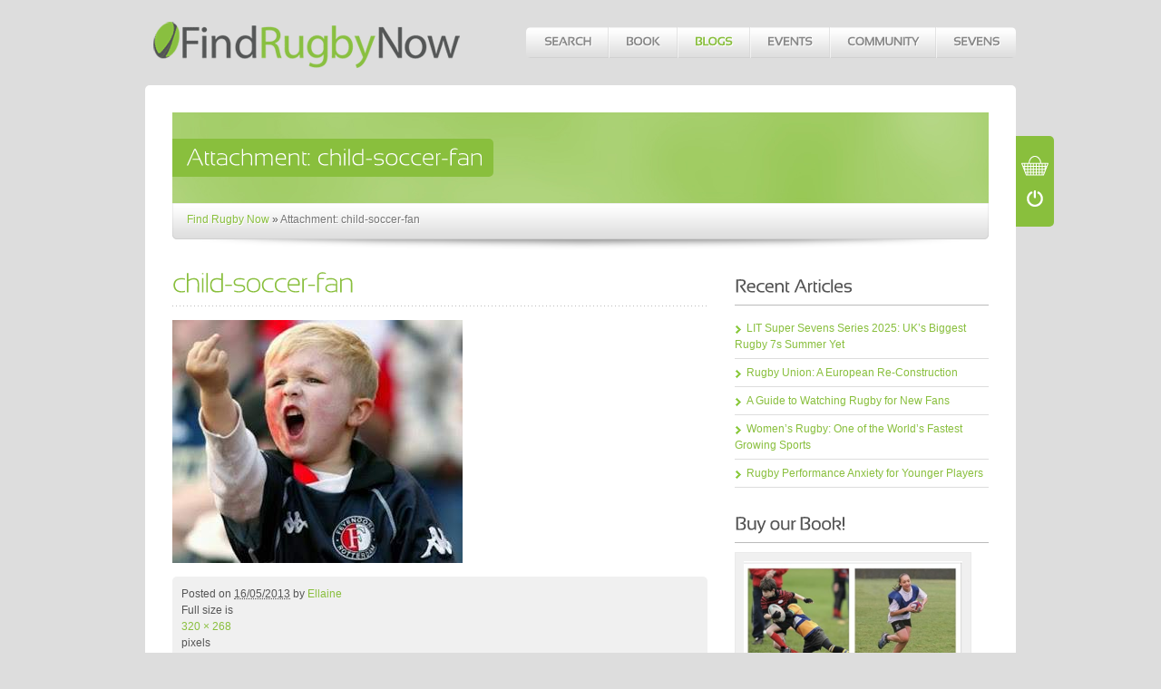

--- FILE ---
content_type: text/html; charset=UTF-8
request_url: https://findrugbynow.com/2013/05/does-rugby-have-a-tribal-problem/child-soccer-fan/
body_size: 26056
content:

<!DOCTYPE html>

<html lang="en-US">
<head><!--WPC_INSERT_CRITICAL--><!--WPC_INSERT_PRELOAD_MAIN--><!--WPC_INSERT_PRELOAD-->
	<meta charset="UTF-8" />
	<title>child-soccer-fan - FindRugbyNow.comFindRugbyNow.com - Find your local rugby community</title>

	<!-- Stylesheets -->
	<link rel="stylesheet" href="https://s3635.pcdn.co/wp-content/themes/breeze/style.css" type="text/css" media="screen, projection" />

	<!-- PrettyPhoto -->
	<link rel="stylesheet" href="https://s3635.pcdn.co/wp-content/themes/breeze/css/prettyPhoto.css" type="text/css" />

	<!-- VideoJS -->
	<link rel="stylesheet" href="https://s3635.pcdn.co/wp-content/themes/breeze/css/video-js.css" media="screen" type="text/css" />

	<link rel="profile" href="http://gmpg.org/xfn/11" />
	<link rel="pingback" href="https://findrugbynow.com/xmlrpc.php" />

    
	<!-- Theme Hook -->
	<script type="text/placeholder" data-script-id="delayed-script-0"></script>
<meta name='robots' content='index, follow, max-image-preview:large, max-snippet:-1, max-video-preview:-1' />
	<style>img:is([sizes="auto" i], [sizes^="auto," i]) { contain-intrinsic-size: 3000px 1500px }</style>
	
	<!-- This site is optimized with the Yoast SEO plugin v25.5 - https://yoast.com/wordpress/plugins/seo/ -->
	<link rel="canonical" href="https://findrugbynow.com/2013/05/does-rugby-have-a-tribal-problem/child-soccer-fan/" />
	<meta property="og:locale" content="en_US" />
	<meta property="og:type" content="article" />
	<meta property="og:title" content="child-soccer-fan - FindRugbyNow.com" />
	<meta property="og:url" content="https://findrugbynow.com/2013/05/does-rugby-have-a-tribal-problem/child-soccer-fan/" />
	<meta property="og:site_name" content="FindRugbyNow.com" />
	<meta property="article:publisher" content="https://www.facebook.com/findrugbynow" />
	<meta property="og:image" content="https://findrugbynow.com/2013/05/does-rugby-have-a-tribal-problem/child-soccer-fan" />
	<meta property="og:image:width" content="320" />
	<meta property="og:image:height" content="268" />
	<meta property="og:image:type" content="image/jpeg" />
	<meta name="twitter:card" content="summary_large_image" />
	<meta name="twitter:site" content="@FindRugbyNow" />
	<script type="application/ld+json" class="yoast-schema-graph">{"@context":"https://schema.org","@graph":[{"@type":"WebPage","@id":"https://findrugbynow.com/2013/05/does-rugby-have-a-tribal-problem/child-soccer-fan/","url":"https://findrugbynow.com/2013/05/does-rugby-have-a-tribal-problem/child-soccer-fan/","name":"child-soccer-fan - FindRugbyNow.com","isPartOf":{"@id":"https://findrugbynow.com/#website"},"primaryImageOfPage":{"@id":"https://findrugbynow.com/2013/05/does-rugby-have-a-tribal-problem/child-soccer-fan/#primaryimage"},"image":{"@id":"https://findrugbynow.com/2013/05/does-rugby-have-a-tribal-problem/child-soccer-fan/#primaryimage"},"thumbnailUrl":"https://s3635.pcdn.co/wp-content/uploads/2013/05/child-soccer-fan.jpg","datePublished":"2013-05-15T23:47:58+00:00","breadcrumb":{"@id":"https://findrugbynow.com/2013/05/does-rugby-have-a-tribal-problem/child-soccer-fan/#breadcrumb"},"inLanguage":"en-US","potentialAction":[{"@type":"ReadAction","target":["https://findrugbynow.com/2013/05/does-rugby-have-a-tribal-problem/child-soccer-fan/"]}]},{"@type":"ImageObject","inLanguage":"en-US","@id":"https://findrugbynow.com/2013/05/does-rugby-have-a-tribal-problem/child-soccer-fan/#primaryimage","url":"https://s3635.pcdn.co/wp-content/uploads/2013/05/child-soccer-fan.jpg","contentUrl":"https://s3635.pcdn.co/wp-content/uploads/2013/05/child-soccer-fan.jpg","width":320,"height":268},{"@type":"BreadcrumbList","@id":"https://findrugbynow.com/2013/05/does-rugby-have-a-tribal-problem/child-soccer-fan/#breadcrumb","itemListElement":[{"@type":"ListItem","position":1,"name":"Home","item":"https://findrugbynow.com/"},{"@type":"ListItem","position":2,"name":"Does Rugby Have a Tribal Problem?","item":"https://findrugbynow.com/2013/05/does-rugby-have-a-tribal-problem/"},{"@type":"ListItem","position":3,"name":"child-soccer-fan"}]},{"@type":"WebSite","@id":"https://findrugbynow.com/#website","url":"https://findrugbynow.com/","name":"FindRugbyNow.com","description":"Find your local rugby community","publisher":{"@id":"https://findrugbynow.com/#organization"},"potentialAction":[{"@type":"SearchAction","target":{"@type":"EntryPoint","urlTemplate":"https://findrugbynow.com/?s={search_term_string}"},"query-input":{"@type":"PropertyValueSpecification","valueRequired":true,"valueName":"search_term_string"}}],"inLanguage":"en-US"},{"@type":"Organization","@id":"https://findrugbynow.com/#organization","name":"Find Rugby Now","url":"https://findrugbynow.com/","logo":{"@type":"ImageObject","inLanguage":"en-US","@id":"https://findrugbynow.com/#/schema/logo/image/","url":"https://s3635.pcdn.co/wp-content/uploads/2015/09/FRN-Logo-PNG.png","contentUrl":"https://s3635.pcdn.co/wp-content/uploads/2015/09/FRN-Logo-PNG.png","width":227,"height":130,"caption":"Find Rugby Now"},"image":{"@id":"https://findrugbynow.com/#/schema/logo/image/"},"sameAs":["https://www.facebook.com/findrugbynow","https://x.com/FindRugbyNow","https://uk.linkedin.com/pub/find-rugby-now/46/190/b20","https://www.youtube.com/channel/UCBcTEJS7_GPoL27Srp3ftBw"]}]}</script>
	<!-- / Yoast SEO plugin. -->


<link rel='dns-prefetch' href='//ajax.googleapis.com' />
<link rel='dns-prefetch' href='//stats.wp.com' />
<link rel='dns-prefetch' href='//v0.wordpress.com' />
<link rel="alternate" type="application/rss+xml" title="FindRugbyNow.com &raquo; Feed" href="https://findrugbynow.com/feed/" />
<link rel="alternate" type="application/rss+xml" title="FindRugbyNow.com &raquo; Comments Feed" href="https://findrugbynow.com/comments/feed/" />
		<!-- This site uses the Google Analytics by MonsterInsights plugin v9.6.1 - Using Analytics tracking - https://www.monsterinsights.com/ -->
							<script type="text/placeholder" data-script-id="delayed-script-1"></script>
			<script type="text/placeholder" data-script-id="delayed-script-2"></script>
				<!-- / Google Analytics by MonsterInsights -->
		<script type="text/placeholder" data-script-id="delayed-script-3"></script>
<link rel='stylesheet' id='xyz_cfm_short_code_style-css' href='https://s3635.pcdn.co/wp-content/plugins/contact-form-manager/css/xyz_cfm_shortcode_style.css?ver=6.8.3' type='text/css' media='all' />
<link rel='stylesheet' id='xyz_jquery_ui_style-css' href='https://s3635.pcdn.co/wp-content/plugins/contact-form-manager/css/jquery-ui.css?ver=6.8.3' type='text/css' media='all' />
<style id='wp-emoji-styles-inline-css' type='text/css'>

	img.wp-smiley, img.emoji {
		display: inline !important;
		border: none !important;
		box-shadow: none !important;
		height: 1em !important;
		width: 1em !important;
		margin: 0 0.07em !important;
		vertical-align: -0.1em !important;
		background: none !important;
		padding: 0 !important;
	}
</style>
<style id='depicter-slider-style-inline-css' type='text/css'>
/*!***************************************************************************************************************************************************************************************************************************************!*\
  !*** css ./node_modules/css-loader/dist/cjs.js??ruleSet[1].rules[3].use[1]!./node_modules/postcss-loader/dist/cjs.js??ruleSet[1].rules[3].use[2]!./node_modules/sass-loader/dist/cjs.js??ruleSet[1].rules[3].use[3]!./src/style.scss ***!
  \***************************************************************************************************************************************************************************************************************************************/
/**
 * The following styles get applied both on the front of your site
 * and in the editor.
 *
 * Replace them with your own styles or remove the file completely.
 */
.wp-block-create-block-depicter {
  background-color: #21759b;
  color: #fff;
  padding: 2px;
}

/*# sourceMappingURL=style-index.css.map*/
</style>
<link rel='stylesheet' id='mediaelement-css' href='https://s3635.pcdn.co/wp-includes/js/mediaelement/mediaelementplayer-legacy.min.css?ver=4.2.17' type='text/css' media='all' />
<link rel='stylesheet' id='wp-mediaelement-css' href='https://s3635.pcdn.co/wp-includes/js/mediaelement/wp-mediaelement.min.css?ver=6.8.3' type='text/css' media='all' />
<style id='jetpack-sharing-buttons-style-inline-css' type='text/css'>
.jetpack-sharing-buttons__services-list{display:flex;flex-direction:row;flex-wrap:wrap;gap:0;list-style-type:none;margin:5px;padding:0}.jetpack-sharing-buttons__services-list.has-small-icon-size{font-size:12px}.jetpack-sharing-buttons__services-list.has-normal-icon-size{font-size:16px}.jetpack-sharing-buttons__services-list.has-large-icon-size{font-size:24px}.jetpack-sharing-buttons__services-list.has-huge-icon-size{font-size:36px}@media print{.jetpack-sharing-buttons__services-list{display:none!important}}.editor-styles-wrapper .wp-block-jetpack-sharing-buttons{gap:0;padding-inline-start:0}ul.jetpack-sharing-buttons__services-list.has-background{padding:1.25em 2.375em}
</style>
<link rel='stylesheet' id='BNSFC-Style-css' href='https://s3635.pcdn.co/wp-content/plugins/bns-featured-category/bnsfc-style.css?ver=2.8.2' type='text/css' media='screen' />
<link rel='stylesheet' id='contact-form-7-css' href='https://s3635.pcdn.co/wp-content/plugins/contact-form-7/includes/css/styles.css?ver=6.1' type='text/css' media='all' />
<link rel='stylesheet' id='widgets-on-pages-css' href='https://s3635.pcdn.co/wp-content/plugins/widgets-on-pages/public/css/widgets-on-pages-public.css?ver=1.4.0' type='text/css' media='all' />
<script type="text/javascript">var n489D_vars={"triggerDomEvent":"true", "delayOn":"false", "triggerElementor":"true", "linkPreload":"false", "excludeLink":["add-to-cart"]};</script><script type="text/placeholder" data-script-id="delayed-script-4"></script><!--n2css--><!--n2js--><script type="text/placeholder" data-script-id="delayed-script-5"></script>
<script type="text/placeholder" data-script-id="delayed-script-6"></script>
<script type="text/placeholder" data-script-id="delayed-script-7"></script>
<script type="text/placeholder" data-script-id="delayed-script-8"></script>
<script type="text/placeholder" data-script-id="delayed-script-9"></script>
<script type="text/placeholder" data-script-id="delayed-script-10"></script>
<script type="text/placeholder" data-script-id="delayed-script-11"></script>
<script type="text/placeholder" data-script-id="delayed-script-12"></script>
<script type="text/placeholder" data-script-id="delayed-script-13"></script>
<script type="text/placeholder" data-script-id="delayed-script-14"></script>
<script type="text/placeholder" data-script-id="delayed-script-15"></script>
<link rel="https://api.w.org/" href="https://findrugbynow.com/wp-json/" /><link rel="alternate" title="JSON" type="application/json" href="https://findrugbynow.com/wp-json/wp/v2/media/15567" /><link rel='shortlink' href='https://wp.me/a2fBQ6-435' />
<link rel="alternate" title="oEmbed (JSON)" type="application/json+oembed" href="https://findrugbynow.com/wp-json/oembed/1.0/embed?url=https%3A%2F%2Ffindrugbynow.com%2F2013%2F05%2Fdoes-rugby-have-a-tribal-problem%2Fchild-soccer-fan%2F" />
<link rel="alternate" title="oEmbed (XML)" type="text/xml+oembed" href="https://findrugbynow.com/wp-json/oembed/1.0/embed?url=https%3A%2F%2Ffindrugbynow.com%2F2013%2F05%2Fdoes-rugby-have-a-tribal-problem%2Fchild-soccer-fan%2F&#038;format=xml" />
<!-- SLP Custom CSS -->
<style type="text/css">
div#map.slp_map {
width:100%;
height:350px;
}
div#slp_tagline {
width:100%;
}
</style>

<link rel='stylesheet' type='text/css' href='https://s3635.pcdn.co/wp-content/plugins/wp-ultra-simple-paypal-shopping-cart/wp_ultra_simple_shopping_cart_style.css' />

	<script type="text/placeholder" data-script-id="delayed-script-16"></script>	<style>img#wpstats{display:none}</style>
		<!-- This code is added by Analytify (7.0.1) https://analytify.io/ !-->
			<script type="text/placeholder" data-script-id="delayed-script-17"></script>
			<script type="text/placeholder" data-script-id="delayed-script-18"></script>

			<!-- This code is added by Analytify (7.0.1) !--><script type="text/placeholder" data-script-id="delayed-script-19"></script>

	<!-- Shopping -->
	<link rel="stylesheet" href="https://s3635.pcdn.co/wp-content/themes/breeze/css/shopping.css" type="text/css" />
	<script type="text/placeholder" data-script-id="delayed-script-20"></script>

    
   	<!-- Skin -->
	<link rel="stylesheet" type="text/css" media="screen, projection" href="https://s3635.pcdn.co/wp-content/themes/breeze/css/skins/light/green.css" />

	<style>
		
				body { background-color: #ddd!important; }
		
		
		
				#container { width: 960px!important; }
			</style>

    <script type="text/placeholder" data-script-id="delayed-script-21"></script>

		    <style>
			#sub-header-search { display: none; }
		</style>
	
    	    <style>
			 .bgmp_placemark
{
    font-size: 12px  !important;
}
		</style>
	
    <!-- PHP value needed for JavaScript -->
    <meta name="search" content="search..." />
	<meta name="unisphere_js" content="https://s3635.pcdn.co/wp-content/themes/breeze/js" />
	<meta name="breeze_version" content="2.5" />

	<!-- start Mixpanel --><script type="text/placeholder" data-script-id="delayed-script-22"></script><!-- end Mixpanel -->


<!--END head-->
</head>

<!--BEGIN body-->
<body class="singular single attachment y2026 m01 d21 h23 s-y2013 s-m05 s-d16 s-h00 s-author-ellaine mac chrome ch131 Sansation layout-narrow">

	<a name="store" style="float:left"></a>

	<!--BEGIN #header-->
	<div id="header">

		<!--BEGIN #logo-->
		<div id="logo">
			<a href="https://findrugbynow.com" title="FindRugbyNow.com">
									<img src="/wp-content/uploads/2012/09/banner-lower3.png" alt="FindRugbyNow.com" />
							</a>
		<!--END #logo-->
		</div>

		<div class="menu rounded-all"><ul id="menu-welcome-menu" class="nav"><li id="menu-item-6141" class="menu-item menu-item-type-custom menu-item-object-custom menu-item-has-children menu-item-6141"><a href="#">Search</a>
<ul class="sub-menu">
	<li id="menu-item-15105" class="menu-item menu-item-type-custom menu-item-object-custom menu-item-15105"><a href="http://findrugbynow.com/london/searches">All Searches</a></li>
	<li id="menu-item-6142" class="menu-item menu-item-type-post_type menu-item-object-page menu-item-has-children menu-item-6142"><a href="https://findrugbynow.com/london/london-rugby-clubs/">Find Local Clubs</a>
	<ul class="sub-menu">
		<li id="menu-item-6144" class="menu-item menu-item-type-post_type menu-item-object-page menu-item-6144"><a href="https://findrugbynow.com/london/london-rugby-clubs/london-mens-clubs/">Mens Clubs</a></li>
		<li id="menu-item-6146" class="menu-item menu-item-type-custom menu-item-object-custom menu-item-6146"><a href="/london/london-rugby-clubs/london-womens-clubs/">Womens Clubs</a></li>
		<li id="menu-item-10725" class="menu-item menu-item-type-custom menu-item-object-custom menu-item-10725"><a href="http://findrugbynow.com/london/london-rugby-clubs/london-youth-clubs/">Youth Clubs</a></li>
	</ul>
</li>
	<li id="menu-item-5337" class="menu-item menu-item-type-post_type menu-item-object-page menu-item-5337"><a href="https://findrugbynow.com/london/london-london-pubs/">Find Local Pubs</a></li>
	<li id="menu-item-5301" class="menu-item menu-item-type-post_type menu-item-object-page menu-item-5301"><a href="https://findrugbynow.com/london/london-rugby-shops/">Find Local Shops</a></li>
</ul>
</li>
<li id="menu-item-5324" class="menu-item menu-item-type-custom menu-item-object-custom menu-item-has-children menu-item-5324"><a href="http://www.amazon.co.uk/gp/product/1472918681/ref=as_li_tl?ie=UTF8&#038;camp=1634&#038;creative=6738&#038;creativeASIN=1472918681&#038;linkCode=as2&#038;tag=firuno-21">Book</a>
<ul class="sub-menu">
	<li id="menu-item-16979" class="menu-item menu-item-type-custom menu-item-object-custom menu-item-16979"><a href="http://www.amazon.co.uk/gp/product/1472918681/ref=as_li_tl?ie=UTF8&#038;camp=1634&#038;creative=6738&#038;creativeASIN=1472918681&#038;linkCode=as2&#038;tag=firuno-21">Purchase Mini &#038; Youth Rugby Book</a></li>
	<li id="menu-item-16978" class="menu-item menu-item-type-custom menu-item-object-custom menu-item-16978"><a href="http://www.miniandyouthrugby.com">Mini &#038; Youth Rugby Site</a></li>
</ul>
</li>
<li id="menu-item-15089" class="menu-item menu-item-type-post_type menu-item-object-page current_page_parent menu-item-has-children menu-item-15089"><a href="https://findrugbynow.com/home/blogs/">Blogs</a>
<ul class="sub-menu">
	<li id="menu-item-15090" class="menu-item menu-item-type-post_type menu-item-object-page current_page_parent menu-item-15090"><a href="https://findrugbynow.com/home/blogs/">All Blogs</a></li>
	<li id="menu-item-5557" class="menu-item menu-item-type-custom menu-item-object-custom menu-item-5557"><a href="http://findrugbynow.com/category/ask-a-pro/">Ask A Professional</a></li>
	<li id="menu-item-8826" class="menu-item menu-item-type-custom menu-item-object-custom menu-item-8826"><a href="http://findrugbynow.com/category/club-of-the-month/">Club of the Month</a></li>
	<li id="menu-item-15096" class="menu-item menu-item-type-custom menu-item-object-custom menu-item-15096"><a href="http://findrugbynow.com/category/england-rugby/">England Rugby</a></li>
	<li id="menu-item-5466" class="menu-item menu-item-type-custom menu-item-object-custom menu-item-5466"><a href="http://findrugbynow.com/category/frn-blog/">FRN Blog</a></li>
	<li id="menu-item-16429" class="menu-item menu-item-type-taxonomy menu-item-object-category menu-item-16429"><a href="https://findrugbynow.com/category/competitions/">FRN Competitions</a></li>
	<li id="menu-item-15097" class="menu-item menu-item-type-custom menu-item-object-custom menu-item-15097"><a href="http://findrugbynow.com/category/minis-rugby/">Minis Rugby</a></li>
	<li id="menu-item-5638" class="menu-item menu-item-type-custom menu-item-object-custom menu-item-5638"><a href="http://findrugbynow.com/category/fitnessblog/">Rugby Fitness</a></li>
	<li id="menu-item-16431" class="menu-item menu-item-type-taxonomy menu-item-object-category menu-item-16431"><a href="https://findrugbynow.com/category/rugby-mental-strength/">Rugby Mental Strength</a></li>
	<li id="menu-item-15098" class="menu-item menu-item-type-custom menu-item-object-custom menu-item-15098"><a href="http://findrugbynow.com/category/rugby-nutrition/">Rugby Nutrition</a></li>
	<li id="menu-item-6747" class="menu-item menu-item-type-custom menu-item-object-custom menu-item-6747"><a href="http://findrugbynow.com/category/coaches-corner/">Rugby Coaching</a></li>
	<li id="menu-item-16430" class="menu-item menu-item-type-taxonomy menu-item-object-category menu-item-16430"><a href="https://findrugbynow.com/category/rugby-gear/">Rugby Gear</a></li>
	<li id="menu-item-16432" class="menu-item menu-item-type-taxonomy menu-item-object-category menu-item-16432"><a href="https://findrugbynow.com/category/rugby-referees/">Rugby Referees</a></li>
	<li id="menu-item-15095" class="menu-item menu-item-type-custom menu-item-object-custom menu-item-15095"><a href="http://findrugbynow.com/category/rugby-rules/">Rugby Rules</a></li>
	<li id="menu-item-16433" class="menu-item menu-item-type-taxonomy menu-item-object-category menu-item-16433"><a href="https://findrugbynow.com/category/rugby-sevens/">Rugby Sevens</a></li>
	<li id="menu-item-7548" class="menu-item menu-item-type-taxonomy menu-item-object-category menu-item-7548"><a href="https://findrugbynow.com/category/rugby-sports-injuries/">Rugby Sports Injuries</a></li>
	<li id="menu-item-6200" class="menu-item menu-item-type-custom menu-item-object-custom menu-item-6200"><a href="http://findrugbynow.com/category/sin-bin/">Sin Bin</a></li>
	<li id="menu-item-8825" class="menu-item menu-item-type-custom menu-item-object-custom menu-item-8825"><a href="http://findrugbynow.com/category/womens-rugby/">Women&#8217;s Rugby</a></li>
</ul>
</li>
<li id="menu-item-5284" class="menu-item menu-item-type-post_type menu-item-object-page menu-item-has-children menu-item-5284"><a href="https://findrugbynow.com/london/events-page/">Events</a>
<ul class="sub-menu">
	<li id="menu-item-15092" class="menu-item menu-item-type-post_type menu-item-object-page menu-item-15092"><a href="https://findrugbynow.com/london/events-page/">All Events</a></li>
	<li id="menu-item-5471" class="menu-item menu-item-type-custom menu-item-object-custom menu-item-5471"><a href="http://findrugbynow.com/category/events/upcoming-rugby-competitions-and-tournaments/">Tournaments</a></li>
	<li id="menu-item-5472" class="menu-item menu-item-type-custom menu-item-object-custom menu-item-5472"><a href="http://findrugbynow.com/category/events/events-london/">London Rugby Events</a></li>
	<li id="menu-item-5474" class="menu-item menu-item-type-custom menu-item-object-custom menu-item-5474"><a href="http://findrugbynow.com/category/events/twickenham-events/">Twickenham Events</a></li>
	<li id="menu-item-9949" class="menu-item menu-item-type-taxonomy menu-item-object-category menu-item-9949"><a href="https://findrugbynow.com/category/events/festivals-events/">Festivals</a></li>
</ul>
</li>
<li id="menu-item-5303" class="menu-item menu-item-type-post_type menu-item-object-page menu-item-has-children menu-item-5303"><a href="https://findrugbynow.com/london/community/">Community</a>
<ul class="sub-menu">
	<li id="menu-item-15093" class="menu-item menu-item-type-post_type menu-item-object-page menu-item-15093"><a href="https://findrugbynow.com/london/community/">All Community</a></li>
	<li id="menu-item-5165" class="menu-item menu-item-type-post_type menu-item-object-page menu-item-5165"><a href="https://findrugbynow.com/fixtures/london/">Fixture Exchange</a></li>
	<li id="menu-item-5480" class="menu-item menu-item-type-post_type menu-item-object-page menu-item-5480"><a href="https://findrugbynow.com/marketplace/london/">Marketplace</a></li>
	<li id="menu-item-5482" class="menu-item menu-item-type-post_type menu-item-object-page menu-item-5482"><a href="https://findrugbynow.com/classifieds/london/">Classifieds</a></li>
	<li id="menu-item-5302" class="menu-item menu-item-type-post_type menu-item-object-page menu-item-5302"><a href="https://findrugbynow.com/home/shop-page/">FRN Shop</a></li>
	<li id="menu-item-6547" class="menu-item menu-item-type-post_type menu-item-object-page menu-item-6547"><a href="https://findrugbynow.com/home/offers/">Offers</a></li>
</ul>
</li>
<li id="menu-item-15436" class="menu-item menu-item-type-custom menu-item-object-custom menu-item-15436"><a href="http://www.LIT7s.com">Sevens</a></li>
</ul></div>

		
<div id="black-background"></div>

	<!-- BEGIN #shopping-hoverbox -->
    <div id="shopping-hoverbox">
        <a href="#top" id="shopping-button" class="shopping-button-on"></a>
	<!-- END #shopping-hoverbox -->
	</div>
           	<div id="shopping-box">
	            <div id="shopping-header"></div>
                
	<h1 class="title">Featured Store Items</h1>
    <div class="shopping-subtitle">
				<a class="shopping-faq" href="https://findrugbynow.com/shop-page/#qa">Frequently Asked Questions</a>
    </div>
            
        
<div class="shopping-item">
	<div class="shopping-image">
<div class="gallery gallery-row">
	<dl class="gallery-item gallery-columns-5 gallery-column-1">
		<dt class="gallery-icon"><a href="https://s3635.pcdn.co/wp-content/uploads/2021/02/Screenshot-2021-02-10-at-23.36.59.png" title="Screenshot 2021-02-10 at 23.36.59" rel="lightbox[17509]"><img src="https://s3635.pcdn.co/wp-content/uploads/2021/02/Screenshot-2021-02-10-at-23.36.59-80x120.png" data-adaptive="false" data-src="https://s3635.pcdn.co/wp-content/uploads/2021/02/Screenshot-2021-02-10-at-23.36.59-80x120.png" data-count-lazy="1" fetchpriority="high" decoding="async"alt="Screenshot 2021-02-10 at 23.36.59" class=" gallery-image rounded-all attachment-thumbnail"  /></a></dt>
	</dl>
	<dl class="gallery-item gallery-columns-5 gallery-column-2">
		<dt class="gallery-icon"><a href="https://s3635.pcdn.co/wp-content/uploads/2021/02/Screenshot-2021-02-10-at-23.40.54.png" title="Screenshot 2021-02-10 at 23.40.54" rel="lightbox[17509]"><img src="https://s3635.pcdn.co/wp-content/uploads/2021/02/Screenshot-2021-02-10-at-23.40.54-80x120.png" data-adaptive="false" data-src="https://s3635.pcdn.co/wp-content/uploads/2021/02/Screenshot-2021-02-10-at-23.40.54-80x120.png" data-count-lazy="2" fetchpriority="high" decoding="async"alt="Screenshot 2021-02-10 at 23.40.54" class=" gallery-image rounded-all attachment-thumbnail"  /></a></dt>
	</dl>
	<dl class="gallery-item gallery-columns-5 gallery-column-3">
		<dt class="gallery-icon"><a href="https://s3635.pcdn.co/wp-content/uploads/2021/02/Screenshot-2021-02-10-at-23.40.28.png" title="Screenshot 2021-02-10 at 23.40.28" rel="lightbox[17509]"><img src="https://s3635.pcdn.co/wp-content/uploads/2021/02/Screenshot-2021-02-10-at-23.40.28-80x120.png" data-adaptive="false" data-src="https://s3635.pcdn.co/wp-content/uploads/2021/02/Screenshot-2021-02-10-at-23.40.28-80x120.png" data-count-lazy="3" fetchpriority="high" decoding="async"alt="Screenshot 2021-02-10 at 23.40.28" class=" gallery-image rounded-all attachment-thumbnail"  /></a></dt>
	</dl>
	<dl class="gallery-item gallery-columns-5 gallery-column-4">
		<dt class="gallery-icon"><a href="https://s3635.pcdn.co/wp-content/uploads/2021/02/Screenshot-2021-02-10-at-23.39.48.png" title="Screenshot 2021-02-10 at 23.39.48" rel="lightbox[17509]"><img src="https://s3635.pcdn.co/wp-content/uploads/2021/02/Screenshot-2021-02-10-at-23.39.48-80x120.png" data-adaptive="false" data-src="https://s3635.pcdn.co/wp-content/uploads/2021/02/Screenshot-2021-02-10-at-23.39.48-80x120.png" data-count-lazy="4" fetchpriority="high" decoding="async"alt="Screenshot 2021-02-10 at 23.39.48" class=" gallery-image rounded-all attachment-thumbnail"  /></a></dt>
	</dl>
	<dl class="gallery-item gallery-columns-5 gallery-column-5">
		<dt class="gallery-icon"><a href="https://s3635.pcdn.co/wp-content/uploads/2021/02/Screenshot-2021-02-10-at-23.39.11.png" title="Screenshot 2021-02-10 at 23.39.11" rel="lightbox[17509]"><img src="https://s3635.pcdn.co/wp-content/uploads/2021/02/Screenshot-2021-02-10-at-23.39.11-80x120.png" data-adaptive="false" data-src="https://s3635.pcdn.co/wp-content/uploads/2021/02/Screenshot-2021-02-10-at-23.39.11-80x120.png" data-count-lazy="5" fetchpriority="high" decoding="async"alt="Screenshot 2021-02-10 at 23.39.11" class=" gallery-image rounded-all attachment-thumbnail"  /></a></dt>
	</dl>
</div>
<div class="gallery gallery-row">
	<dl class="gallery-item gallery-columns-5 gallery-column-1">
		<dt class="gallery-icon"><a href="https://s3635.pcdn.co/wp-content/uploads/2021/02/Screenshot-2021-02-10-at-23.37.41.png" title="Screenshot 2021-02-10 at 23.37.41" rel="lightbox[17509]"><img src="https://s3635.pcdn.co/wp-content/uploads/2021/02/Screenshot-2021-02-10-at-23.37.41-80x120.png" data-adaptive="false" data-src="https://s3635.pcdn.co/wp-content/uploads/2021/02/Screenshot-2021-02-10-at-23.37.41-80x120.png" data-count-lazy="6" fetchpriority="high" decoding="async"alt="Screenshot 2021-02-10 at 23.37.41" class=" gallery-image rounded-all attachment-thumbnail"  /></a></dt>
	</dl>
	<dl class="gallery-item gallery-columns-5 gallery-column-2">
		<dt class="gallery-icon"><a href="https://s3635.pcdn.co/wp-content/uploads/2021/02/Screenshot-2021-02-10-at-23.26.51.png" title="Screenshot 2021-02-10 at 23.26.51" rel="lightbox[17509]"><img src="https://s3635.pcdn.co/wp-content/uploads/2021/02/Screenshot-2021-02-10-at-23.26.51-80x120.png" data-adaptive="false" data-src="https://s3635.pcdn.co/wp-content/uploads/2021/02/Screenshot-2021-02-10-at-23.26.51-80x120.png" data-count-lazy="7" fetchpriority="high" decoding="async"alt="Screenshot 2021-02-10 at 23.26.51" class=" gallery-image rounded-all attachment-thumbnail"  /></a></dt>
	</dl>
</div>
</div>
	<div class="shopping-content">
	    <strong><a href="/shop-page/">Everything You Need to Know About the Peloton + £100 Discount Code</a></strong>
		<p><img src="https://s3635.pcdn.co/wp-content/uploads/2021/02/Screenshot-2021-02-10-at-23.36.59-300x213.png" data-adaptive="false" data-src="https://s3635.pcdn.co/wp-content/uploads/2021/02/Screenshot-2021-02-10-at-23.36.59-300x213.png" data-count-lazy="8" fetchpriority="high" decoding="async" srcset="https://s3635.pcdn.co/wp-content/uploads/2021/02/Screenshot-2021-02-10-at-23.36.59-300x213.png 300w, https://s3635.pcdn.co/wp-content/uploads/2021/02/Screenshot-2021-02-10-at-23.36.59-768x545.png 768w, https://s3635.pcdn.co/wp-content/uploads/2021/02/Screenshot-2021-02-10-at-23.36.59-900x639.png 900w, https://s3635.pcdn.co/wp-content/uploads/2021/02/Screenshot-2021-02-10-at-23.36.59.png 992w" loading="lazy" decoding="async" class=" alignright size-medium wp-image-17512" alt width="300" height="213" sizes="auto, (max-width: 300px) 100vw, 300px"  />When most people hear the word “Peloton” they think of an expensive black bike with shiny red buttons and that controversial commercial where the husband gifted his wife a Peloton for Christmas.</p>
<p>However, Peloton is a lot more than just the bike. First of all, Peloton now produces two different products – the bike and a treadmill (aptly named “the Tread”). Second, the Peloton subscription is much more than just the cycling classes.</p>
<blockquote><p>Even if you don’t want to purchase the Peloton hardware, it may be worth considering trying out the Peloton app, which comes at a very reasonable cost (£12.99 / month) and offers a variety of classes. </p></blockquote>
<p>Classes are available in the following categories: Strength, Yoga, Cardio, Meditation, Treadmill Running, Outdoor Running, Cycling, Stretching, Tread Bootcamp, Bike Bootcamp and Walking &#8211; and appeal to both men and women with a variety of instructors.</p>
<p>The classes really are first rate and the instructors are quite engaging (albeit a bit cheesy at times). The variety is also quite impressive and provides you with an opportunity to try different classes that you may not otherwise consider trying (e.g. running, yoga, meditation, stretching, etc).</p>
<p><img src="https://s3635.pcdn.co/wp-content/uploads/2021/02/Screenshot-2021-02-10-at-23.40.28-300x188.png" data-adaptive="false" data-src="https://s3635.pcdn.co/wp-content/uploads/2021/02/Screenshot-2021-02-10-at-23.40.28-300x188.png" data-count-lazy="9" fetchpriority="high" decoding="async" srcset="https://s3635.pcdn.co/wp-content/uploads/2021/02/Screenshot-2021-02-10-at-23.40.28-300x188.png 300w, https://s3635.pcdn.co/wp-content/uploads/2021/02/Screenshot-2021-02-10-at-23.40.28-768x482.png 768w, https://s3635.pcdn.co/wp-content/uploads/2021/02/Screenshot-2021-02-10-at-23.40.28-900x565.png 900w, https://s3635.pcdn.co/wp-content/uploads/2021/02/Screenshot-2021-02-10-at-23.40.28.png 1006w" loading="lazy" decoding="async" class=" alignleft size-medium wp-image-17516" alt width="300" height="188" sizes="auto, (max-width: 300px) 100vw, 300px"  /><strong>If the app interests you, Peloton is currently offering a 30 day FREE TRIAL, so why not give it a try? Check it out</strong> <a href="https://www.onepeloton.co.uk/digital/checkout/digital-30d" target="_blank" rel="noopener"><strong>here</strong></a>.</p>
<p>It is also good to know that both the Bike and the Tread comes with a 30 day trial, so you could always give it a try and return the machine if it was not for you.</p>
<p>If you are interested in learning more about the Peloton bike <strong>(and getting £100 off your Peloton order)</strong>, we have set out all of information you may want to know below.</p>
<h3>Bike Costs</h3>
<p>When thinking about the Peloton, the first concern that most people have is the cost of the machine. Whilst the machines are definitely not cheap, payments can be spread out over three years through Klarna, so the monthly payments for the machine are actually about the same as a gym membership.</p>
<ul>
<li>The Peloton original bike is currently on sale for <strong>£1,345</strong>.</li>
<li>The Peloton Plus bike is currently on sale for<strong> £1,995</strong>.</li>
</ul>
<p><img src="https://s3635.pcdn.co/wp-content/uploads/2021/02/Screenshot-2021-02-10-at-23.39.48-300x262.png" data-adaptive="false" data-src="https://s3635.pcdn.co/wp-content/uploads/2021/02/Screenshot-2021-02-10-at-23.39.48-300x262.png" data-count-lazy="10" fetchpriority="high" decoding="async" srcset="https://s3635.pcdn.co/wp-content/uploads/2021/02/Screenshot-2021-02-10-at-23.39.48-300x262.png 300w, https://s3635.pcdn.co/wp-content/uploads/2021/02/Screenshot-2021-02-10-at-23.39.48-768x669.png 768w, https://s3635.pcdn.co/wp-content/uploads/2021/02/Screenshot-2021-02-10-at-23.39.48-900x785.png 900w, https://s3635.pcdn.co/wp-content/uploads/2021/02/Screenshot-2021-02-10-at-23.39.48.png 904w" loading="lazy" decoding="async" class=" alignright size-medium wp-image-17515" alt width="300" height="262" sizes="auto, (max-width: 300px) 100vw, 300px"  /></p>
<blockquote><p>If you go for the original bike, the monthly cost is £34.50 and after 39 months of financing (0% APR) you will own the bike, which you can keep or sell and earn back some of the money that you spent.</p></blockquote>
<p>The Peloton bike actually retains its value very well with bikes currently being sold at purchase price or even more!</p>
<p>It is also worth checking whether your employer or other subscriptions can offer you an additional discount on the Peloton. For example, Bloomberg offers a really amazing discount that gives you a free accessories bundle.</p>
<p>In addition to the bike cost, you will also need access to the Peloton classes. There are three options for this (from most to least expensive):</p>
<h5>Subscription / App Options</h5>
<p><strong>Monthly Peloton Account Subscription </strong>&#8211; <strong>£39 per month</strong> – this allows you to sync and record your bike stats like cadence, heart rate and resistance with your account. If you have a Peloton bike, it really makes sense to go for this option. <strong>The KEY THING to note here is that once you have this subscription you can add multiple users, so you can have a separate account for each member of your family (and even friends…). If you have 2 or 3 people using the subscription, it makes it much more affordable.<br />
</strong></p>
<p><strong>Monthly App Ditigal Membership Subscription</strong> – <strong>£12.99 app option mentioned above</strong> &#8211; gives you access to thousands of live and on-demand classes, with or without equipment. You can download the Peloton App on your iPhone, iPad, Android phones, Android tablets, Fire tablets device, Android TV, Fire TV, Apple TV, Roku, Sky Q, or access it on the web. Unlike with the Monthly Peloton Account Subscription, you can only stream one device at a time and this version does not sync your stats with your account.</p>
<p><strong>No Membership </strong>&#8211; <strong>no cost</strong> &#8211; you will continue to have access to 3 pre-recorded classes (metrics will not be recorded or saved to your Rider Profile) and the Just Ride feature (no access to the Scenic Rides). However, there is an argument that if you don’t intend on using the Peloton classes, there are cheaper bikes you should consider than the Peloton.</p>
<h3>Accessories &amp; £100 Discount Code</h3>
<p>If you would like to purchase the Peloton, and found this article useful, we would love for you to use this discount code, which will give you £100 off of accessories that you purchase with the bike.</p>
<p><strong>DISCOUNT CODE:</strong></p>
<p><img src="https://s3635.pcdn.co/wp-content/uploads/2021/02/Screenshot-2021-02-10-at-23.26.51-300x43.png" data-adaptive="false" data-src="https://s3635.pcdn.co/wp-content/uploads/2021/02/Screenshot-2021-02-10-at-23.26.51-300x43.png" data-count-lazy="11" fetchpriority="high" decoding="async" srcset="https://s3635.pcdn.co/wp-content/uploads/2021/02/Screenshot-2021-02-10-at-23.26.51-300x43.png 300w, https://s3635.pcdn.co/wp-content/uploads/2021/02/Screenshot-2021-02-10-at-23.26.51-768x110.png 768w, https://s3635.pcdn.co/wp-content/uploads/2021/02/Screenshot-2021-02-10-at-23.26.51-900x129.png 900w, https://s3635.pcdn.co/wp-content/uploads/2021/02/Screenshot-2021-02-10-at-23.26.51.png 936w" loading="lazy" decoding="async" class=" aligncenter size-medium wp-image-17511" alt width="300" height="43" sizes="auto, (max-width: 300px) 100vw, 300px"  /></p>
<p>We recommend the following three accessories from Peloton:</p>
<ol>
<li><strong>Peloton shoes</strong> &#8211; if you are a newbie this may be the easier option although there are cheaper (and arguably better) alternatives.</li>
<li><strong>Weights</strong> – these fit at the back of the bike and really convenient for the arm workouts; they range between 1-3lb weights.</li>
<li><strong>Bike mat</strong> – the Peloton may is generally regarded as being quite good, although there are also other options on Amazon.</li>
</ol>
<blockquote><p>With the £100 accessory code, there is no reason why you should not get some of the items above as they will be free (or massively reduced).</p></blockquote>
<p>Peloton also sells a heart rate monitor, but it has had very mixed reviews. We have found that Apple Watch works really well with a third party app called &#8220;Echo&#8221; (after initial connection issues). Others have recommended other heart rate monitors, which are regarded as being generally cheaper and more consistent than the Peloton version.</p>
<h3>Original Bike vs. Bike Plus?</h3>
<p>Many people have difficulty deciding between the original bike and the more expensive version, the Plus. Below is a summarised list of the key differences:</p>
<ul>
<li>The Plus has a bigger touchscreen (although the original is huge already – 22” vs 24”).</li>
<li>The Plus has a rotating touchscreen with 360° of movement, which is probably the best feature of the Plus as it allows you to rotate the screen to do the strength, yoga and stretch classes on the mat with ease.</li>
<li>The Plus has a better sound system and additional speakers at the front, which creates a better sound.</li>
<li>The Plus automatically connects with Apple Watch (although you can sync the original bike with Apple Watch through third part apps).</li>
<li>The Plus automatically adjusts to the instructor’s specified resistance.</li>
</ul>
<p><img src="https://s3635.pcdn.co/wp-content/uploads/2021/02/Screenshot-2021-02-10-at-23.39.11-300x202.png" data-adaptive="false" data-src="https://s3635.pcdn.co/wp-content/uploads/2021/02/Screenshot-2021-02-10-at-23.39.11-300x202.png" data-count-lazy="12" fetchpriority="high" decoding="async" srcset="https://s3635.pcdn.co/wp-content/uploads/2021/02/Screenshot-2021-02-10-at-23.39.11-300x202.png 300w, https://s3635.pcdn.co/wp-content/uploads/2021/02/Screenshot-2021-02-10-at-23.39.11-1024x691.png 1024w, https://s3635.pcdn.co/wp-content/uploads/2021/02/Screenshot-2021-02-10-at-23.39.11-768x518.png 768w, https://s3635.pcdn.co/wp-content/uploads/2021/02/Screenshot-2021-02-10-at-23.39.11-900x607.png 900w, https://s3635.pcdn.co/wp-content/uploads/2021/02/Screenshot-2021-02-10-at-23.39.11.png 1156w" loading="lazy" decoding="async" class=" alignright size-medium wp-image-17514" alt width="300" height="202" sizes="auto, (max-width: 300px) 100vw, 300px"  /></p>
<blockquote><p>At the moment, there is a £545 difference between the two bikes. If cost is a consideration, it is this author’s opinion that the differences are just not worth the price tag.</p></blockquote>
<p>When considering these two options, there are a few factors to consider:</p>
<p>The best feature of the Plus is the rotating screen, but a better option is actually to stream the classes on a television or to buy an additional accessory for the bike called a <a href="https://topformdesign.co.uk/product/pivot/" target="_blank" rel="noopener">TFD Pivot</a>, which gives you the same outcome for a fraction of the price at £69.99. However, please note this will void the warranty (so you must make sure it is not on the machine if it needs to be repaired).</p>
<p>If the sound system on the original bike is not enough for you, you can always connect it to other speakers through Bluetooth.</p>
<p>However, if the extra £545 is not that big of a deal for you (especially as the cost will be spread over time), then go for the Plus, but do note that the Plus generally has longer delivery times than the original. So if you want your bike sooner (see delivery section below), you may want to stick with the original.</p>
<h3>Can you buy a used Peloton bike?</h3>
<p>Absolutely, however, please note that (1) the warranty does not transfer on sale and (2) used bikes are currently being sold for pretty much the same amount as new bikes. Used bikes can be found on:</p>
<ul>
<li>Local Online Marketplace (e.g. Ebay, Facebook Marketplace, etc.): Members have sold used Peloton Bikes on local online marketplaces. Selling locally can also make for a less costly transaction as the buyer can handle pickup.</li>
<li><a href="https://www.facebook.com/groups/pelotonbst/">Unofficial “Peloton Buy Sell Trade” Facebook Group</a>: Members have sold used Peloton Bikes on this unofficial Facebook group which recommends local pickups. Please note: this page is not in any way affiliated with Peloton.</li>
<li>In-person (e.g., family member, friend, neighbor): Members have sold or gifted their Peloton Bike to someone they know and trust.</li>
</ul>
<h3>Peloton Treadmill</h3>
<p>Peloton also offers a Treadmill option which became recently available in the UK, but this is a more expensive option. The subscription and financing information still applies as per above. You can find more information about it <a href="https://www.onepeloton.co.uk/shop/tread" target="_blank" rel="noopener">here</a>.</p>
<h3>Delivery Times</h3>
<p><img src="https://s3635.pcdn.co/wp-content/uploads/2021/02/Screenshot-2021-02-10-at-23.40.54-300x211.png" data-adaptive="false" data-src="https://s3635.pcdn.co/wp-content/uploads/2021/02/Screenshot-2021-02-10-at-23.40.54-300x211.png" data-count-lazy="13" fetchpriority="high" decoding="async" srcset="https://s3635.pcdn.co/wp-content/uploads/2021/02/Screenshot-2021-02-10-at-23.40.54-300x211.png 300w, https://s3635.pcdn.co/wp-content/uploads/2021/02/Screenshot-2021-02-10-at-23.40.54-768x540.png 768w, https://s3635.pcdn.co/wp-content/uploads/2021/02/Screenshot-2021-02-10-at-23.40.54-900x633.png 900w, https://s3635.pcdn.co/wp-content/uploads/2021/02/Screenshot-2021-02-10-at-23.40.54.png 904w" loading="lazy" decoding="async" class=" alignleft size-medium wp-image-17517" alt width="300" height="211" sizes="auto, (max-width: 300px) 100vw, 300px"  />This article would not be complete, however, if we did not acknowledge some of the delivery issues that have been plaguing Peloton over the last year. Most of the delivery issues seem to affect U.S. deliveries, however, the UK deliveries have been affected as well.</p>
<p>This author’s Peloton arrived 1.5 days after ordering it, so personally we have not experienced any delays. However, the Peloton website does currently state that<strong> it will be 7 to 10 weeks for delivery of any of the  machines</strong>. There has also been a lot criticism of the company online (there is even a Facebook group that has been started by disgruntled consumers that are waiting to receive their bike).</p>
<p>The machine has recently made a statement that it is working to fix its delivery issues, but please expect delays so you are not disappointed.</p>
<blockquote><p>Despite all of this, would I still recommend ordering a Peloton Bike or Tread? Absolutely. It was the best purchase that I have made all year and will continue to reap rewards to my health for years to come.</p></blockquote>
<p>We have in no way been paid to write this article, but we think that the Peloton App, Bike and Tread might provide a really good alternative for rugby players and other athletes whilst gyms are closed (and beyond!).</p>
<p>If you still have any hesitation, <a href="https://www.onepeloton.co.uk/digital/checkout/digital-30d" target="_blank" rel="noopener">try the Peloton app for free for 30 days</a> so that you can check out the classes before making any sort of commitment.</p>
<p><strong>If you have any questions or comments, feel free to post them below or contact us on our social media channels @findrugbynow</strong>.</p>
	</div>
	<div style="clear:both"></div>
</div><!-- END #shopping-item -->
<div class="shopping-item">
	<div class="shopping-image">
<div class="gallery gallery-row">
	<dl class="gallery-item gallery-columns-5 gallery-column-1">
		<dt class="gallery-icon"><a href="https://s3635.pcdn.co/wp-content/uploads/2012/03/green-polo-vector-e1331089744700.png" title="Rugby Green Polo" rel="lightbox[6430]"><img src="https://s3635.pcdn.co/wp-content/uploads/2012/03/green-polo-vector-e1331089744700-80x120.png" data-adaptive="false" data-src="https://s3635.pcdn.co/wp-content/uploads/2012/03/green-polo-vector-e1331089744700-80x120.png" data-count-lazy="14" fetchpriority="high" decoding="async"alt="Rugby Green Polo" class=" gallery-image rounded-all attachment-thumbnail"  /></a></dt>
	</dl>
	<dl class="gallery-item gallery-columns-5 gallery-column-2">
		<dt class="gallery-icon"><a href="https://s3635.pcdn.co/wp-content/uploads/2012/03/back-of-green-polo-shirt1.png" title="Rugby Green Polo - back" rel="lightbox[6430]"><img src="https://s3635.pcdn.co/wp-content/uploads/2012/03/back-of-green-polo-shirt1-80x120.png" data-adaptive="false" data-src="https://s3635.pcdn.co/wp-content/uploads/2012/03/back-of-green-polo-shirt1-80x120.png" data-count-lazy="15" fetchpriority="high" decoding="async"alt="Rugby Green Polo - back" class=" gallery-image rounded-all attachment-thumbnail"  /></a></dt>
	</dl>
</div>
</div>
	<div class="shopping-content">
	    <strong><a href="/shop-page/">Rugby Green Polo</a></strong>
		<p>Get a hold of our FindRugbyNow polo shirt in a bold rugby green colour. This shirt has all of the advantages of our Classic Polo. <a href="/shop-page/">More info..</a></p>
<p><strong>£12.99</strong></p>
<p><form method="post" class="wpus-cart-button-form rugby-green-findrugbynow-polo-shirt-" action="" onsubmit="return ReadForm(this, true);"><input type="hidden" name="quantity" value="1" ><label class="lv-label size">Size :</label><select class="sv-select variation1" name="variation1" onchange="ReadForm (this.form, false);"><option value="SMALL">SMALL</option><option value="MEDIUM">MEDIUM</option><option value="LARGE">LARGE</option><option value="XL">XL</option><option value="XXL">XXL</option></select><br/><input type="hidden" name="product" value="Rugby Green FindRugbyNow Polo shirt " ><input type="hidden" name="price" value="12.99" ><input type="hidden" name="shipping" value="2.00" ><input type="hidden" name="product_tmp" value="Rugby Green FindRugbyNow Polo shirt " ><input type="hidden" name="addcart" value="1" ><input type="submit" class="vsubmit submit"  name="Add to Cart" value="Add to Cart" alt="Add to Cart" ></form></p>
	</div>
	<div style="clear:both"></div>
</div><!-- END #shopping-item -->
<div class="shopping-item">
	<div class="shopping-image">
<div class="gallery gallery-row">
	<dl class="gallery-item gallery-columns-5 gallery-column-1">
		<dt class="gallery-icon"><a href="https://s3635.pcdn.co/wp-content/uploads/2012/03/FindRugbyNow-T-Shirt-small.png" title="Premium T-Shirt" rel="lightbox[6426]"><img src="https://s3635.pcdn.co/wp-content/uploads/2012/03/FindRugbyNow-T-Shirt-small-80x120.png" data-adaptive="false" data-src="https://s3635.pcdn.co/wp-content/uploads/2012/03/FindRugbyNow-T-Shirt-small-80x120.png" data-count-lazy="16" fetchpriority="high" decoding="async"alt="Premium T-Shirt" class=" gallery-image rounded-all attachment-thumbnail"  /></a></dt>
	</dl>
</div>
</div>
	<div class="shopping-content">
	    <strong><a href="/shop-page/">Premium T-Shirt</a></strong>
		<p>Super Premium rated FindRugbyNow Fruit Of The Loom T-Shirt. This t-shirt is very comfy and a great option for training sessions at the gym or out on the pitch. <a href="/shop-page/">More info..</a></p>
<p><strong>£11.99</strong></p>
<p><form method="post" class="wpus-cart-button-form black-findrugbynow-t-shirt-" action="" onsubmit="return ReadForm(this, true);"><input type="hidden" name="quantity" value="1" ><label class="lv-label size">Size :</label><select class="sv-select variation1" name="variation1" onchange="ReadForm (this.form, false);"><option value="SMALL">SMALL</option><option value="MEDIUM">MEDIUM</option><option value="LARGE">LARGE</option><option value="XL">XL</option><option value="XXL">XXL</option></select><br/><input type="hidden" name="product" value="Black FindRugbyNow T-Shirt " ><input type="hidden" name="price" value="11.99" ><input type="hidden" name="shipping" value="2.00" ><input type="hidden" name="product_tmp" value="Black FindRugbyNow T-Shirt " ><input type="hidden" name="addcart" value="1" ><input type="submit" class="vsubmit submit"  name="Add to Cart" value="Add to Cart" alt="Add to Cart" ></form></p>
	</div>
	<div style="clear:both"></div>
</div><!-- END #shopping-item -->
<div class="shopping-item">
	<div class="shopping-image">
<div class="gallery gallery-row">
	<dl class="gallery-item gallery-columns-5 gallery-column-1">
		<dt class="gallery-icon"><a href="https://s3635.pcdn.co/wp-content/uploads/2012/03/White-Classic-Polo-Front-70.png" title="Classic Polo" rel="lightbox[6420]"><img src="https://s3635.pcdn.co/wp-content/uploads/2012/03/White-Classic-Polo-Front-70-80x120.png" data-adaptive="false" data-src="https://s3635.pcdn.co/wp-content/uploads/2012/03/White-Classic-Polo-Front-70-80x120.png" data-count-lazy="17" fetchpriority="high" decoding="async"alt="Classic Polo" class=" gallery-image rounded-all attachment-thumbnail"  /></a></dt>
	</dl>
	<dl class="gallery-item gallery-columns-5 gallery-column-2">
		<dt class="gallery-icon"><a href="https://s3635.pcdn.co/wp-content/uploads/2012/03/Back-of-White-Classic-Polo.png" title="Classic Polo - back" rel="lightbox[6420]"><img src="https://s3635.pcdn.co/wp-content/uploads/2012/03/Back-of-White-Classic-Polo-80x120.png" data-adaptive="false" data-src="https://s3635.pcdn.co/wp-content/uploads/2012/03/Back-of-White-Classic-Polo-80x120.png" data-count-lazy="18" fetchpriority="high" decoding="async"alt="Classic Polo - back" class=" gallery-image rounded-all attachment-thumbnail"  /></a></dt>
	</dl>
</div>
</div>
	<div class="shopping-content">
	    <strong><a href="/shop-page/">Classic Polo</a></strong>
		<p>This classic FindRugbyNow polo shirt is great after a match or coupled with a pair of jeans on a casual night out. It&#8217;s a very classic look with a flattering cut. <a href="/shop-page/">More info..</a></p>
<p><strong>£12.99</strong></p>
<p><form method="post" class="wpus-cart-button-form white-findrugbynow-polo-shirt-" action="" onsubmit="return ReadForm(this, true);"><input type="hidden" name="quantity" value="1" ><label class="lv-label size">Size :</label><select class="sv-select variation1" name="variation1" onchange="ReadForm (this.form, false);"><option value="SMALL">SMALL</option><option value="MEDIUM">MEDIUM</option><option value="LARGE">LARGE</option><option value="XL">XL</option><option value="XXL">XXL</option></select><br/><input type="hidden" name="product" value="White FindRugbyNow Polo Shirt " ><input type="hidden" name="price" value="12.99" ><input type="hidden" name="shipping" value="2.00" ><input type="hidden" name="product_tmp" value="White FindRugbyNow Polo Shirt " ><input type="hidden" name="addcart" value="1" ><input type="submit" class="vsubmit submit"  name="Add to Cart" value="Add to Cart" alt="Add to Cart" ></form></p>
	</div>
	<div style="clear:both"></div>
</div><!-- END #shopping-item -->
            
<h2>Your basket</h2>

            <div id="shopping-footer">
            	<div id="shopping-off">close</div>
            </div>
			<!-- END #shopping-box -->
            </div>


	<!--END #header-->
	</div>

	
	<!--BEGIN #sub-header-->
	<div id="sub-header" class="rounded-top">

		<div id="sub-header-content">

			
			<h1 class="rounded-right">Attachment: <span>child-soccer-fan</span></h1>
		</div>

	<!--END #sub-header-->
	</div>

	<!--BEGIN #container-->
	<div id="container">

			<div id="sub-header-footer">

        <div id="sub-header-nav">           

			<a href="https://findrugbynow.com">Find Rugby Now</a> <span class="delimiter">&raquo;</span> <span class="current">Attachment: child-soccer-fan</span>            
        </div>

        <div id="sub-header-search">
            <form class="searchform" method="get" action="https://findrugbynow.com">
                <p><input class="search" name="s" type="text" value="" /><button class="search-btn" type="submit"></button></p>
            </form>
        </div>

    </div>
		<!--BEGIN #content-->
		<div id="content" class="blog attachment clearfix">
        
        	<!--BEGIN #primary-->
			<div id="primary">


                <div id="post-15567" class="post-detail clearfix post-15567 attachment type-attachment status-inherit hentry p1 inherit first-attachment author-ellaine untagged y2013 m05 d16 h00">
                
					<h2 class="post-title">child-soccer-fan</h2>
                    
                    <div class="post-image">
						                        <a href="https://s3635.pcdn.co/wp-content/uploads/2013/05/child-soccer-fan.jpg" title="child-soccer-fan" rel="lightbox">
							<img src="https://s3635.pcdn.co/wp-content/uploads/2013/05/child-soccer-fan.jpg" data-adaptive="false" data-src="https://s3635.pcdn.co/wp-content/uploads/2013/05/child-soccer-fan.jpg" data-count-lazy="19" fetchpriority="high" decoding="async" srcset="https://s3635.pcdn.co/wp-content/uploads/2013/05/child-soccer-fan.jpg 320w, https://s3635.pcdn.co/wp-content/uploads/2013/05/child-soccer-fan-300x251.jpg 300w" width="320" height="268" class=" attachment-590x9999 size-590x9999" alt decoding="async" fetchpriority="high" sizes="(max-width: 320px) 100vw, 320px"  />                        </a>
					</div>

					<div class="post-meta rounded-all">
                    
                    	<span class="published">Posted on <abbr class="published-time" title="00:47">16/05/2013</abbr></span> <span class="author">by <a class="url fn n" href="https://findrugbynow.com/author/ellaine/" title="View all posts by Ellaine">Ellaine</a></span>                            
                            <br />
                            
						<span class="post-categories">Full size is <a href="https://s3635.pcdn.co/wp-content/uploads/2013/05/child-soccer-fan.jpg" title="Link to full-size image" rel="lightbox">320 &times; 268</a> pixels</span>
					</div>
                    
                    <div class="post-text">
						                    </div>

				<!--END .post-detail-->
				</div>
    
				<div class="hr"><hr /></div>


			<div id="comments">



</div><!-- #comments -->


	        <!--END #primary-->
			</div>
            
            
			<!--BEGIN #secondary-->
            <div id="secondary">

                                
                                            
                        
		<div id="recent-posts-2" class="widget widget_recent_entries">
		<h3>Recent Articles</h3>
		<ul>
											<li>
					<a href="https://findrugbynow.com/2025/05/lit-super-sevens-series-2025-uks-biggest-rugby-7s-summer-yet/">LIT Super Sevens Series 2025: UK’s Biggest Rugby 7s Summer Yet</a>
									</li>
											<li>
					<a href="https://findrugbynow.com/2025/02/rugby-union-european-re-construction/">Rugby Union: A European Re-Construction</a>
									</li>
											<li>
					<a href="https://findrugbynow.com/2025/01/a-guide-to-watching-rugby-for-new-fans/">A Guide to Watching Rugby for New Fans</a>
									</li>
											<li>
					<a href="https://findrugbynow.com/2024/09/womens-rugby-one-of-the-worlds-fastest-growing-sports/">Women’s Rugby: One of the World’s Fastest Growing Sports</a>
									</li>
											<li>
					<a href="https://findrugbynow.com/2024/09/rugby-performance-anxiety-for-younger-players/">Rugby Performance Anxiety for Younger Players</a>
									</li>
					</ul>

		</div><div id="media_image-6" class="widget widget_media_image"><h3>Buy our Book!</h3><a href="https://www.amazon.co.uk/gp/product/1472918681/ref=as_li_tl?ie=UTF8&#038;camp=1634&#038;creative=6738&#038;creativeASIN=1472918681&#038;linkCode=as2&#038;tag=firuno-21"><img src="https://s3635.pcdn.co/wp-content/uploads/2024/09/Screenshot-2024-09-11-at-21.42.44-241x300.png" data-adaptive="false" data-src="https://s3635.pcdn.co/wp-content/uploads/2024/09/Screenshot-2024-09-11-at-21.42.44-241x300.png" data-count-lazy="20" fetchpriority="high" decoding="async" srcset="https://s3635.pcdn.co/wp-content/uploads/2024/09/Screenshot-2024-09-11-at-21.42.44-241x300.png 241w, https://s3635.pcdn.co/wp-content/uploads/2024/09/Screenshot-2024-09-11-at-21.42.44-200x249.png 200w, https://s3635.pcdn.co/wp-content/uploads/2024/09/Screenshot-2024-09-11-at-21.42.44.png 560w" width="241" height="300" class=" image wp-image-17849  attachment-medium size-medium" alt style="max-width: 100%; height: auto;" decoding="async" loading="lazy" sizes="auto, (max-width: 241px) 100vw, 241px"  /></a></div><div id="bns-featured-category-2" class="widget bns-featured-category"><h3><span class="bnsfc-widget-title bnsfc-cat-class-59-14-26-37">Latest Events</span></h3><div class="bnsfc-container">
						<div class="post-17875 post type-post status-publish format-standard has-post-thumbnail hentry category-festivals-events category-events-london category-events category-rugby-sevens category-upcoming-rugby-competitions-and-tournaments category-uncategorized">

							
															<strong><a href="https://findrugbynow.com/2025/05/lit-super-sevens-series-2025-uks-biggest-rugby-7s-summer-yet/" rel="bookmark" title="Permanent Link to LIT Super Sevens Series 2025: UK’s Biggest Rugby 7s Summer Yet">LIT Super Sevens Series 2025: UK’s Biggest Rugby 7s Summer Yet</a></strong>
							
							<div class="post-details">

								
							</div>
							<!-- .post-details -->

							
								<div class="bnsfc-content">

																				<a href="https://findrugbynow.com/2025/05/lit-super-sevens-series-2025-uks-biggest-rugby-7s-summer-yet/" rel="bookmark" title="Permanent Link to LIT Super Sevens Series 2025: UK’s Biggest Rugby 7s Summer Yet"><img src="https://s3635.pcdn.co/wp-content/uploads/2025/05/6M2A9466.jpg" data-adaptive="false" data-src="https://s3635.pcdn.co/wp-content/uploads/2025/05/6M2A9466.jpg" data-count-lazy="21" fetchpriority="high" decoding="async" srcset="https://s3635.pcdn.co/wp-content/uploads/2025/05/6M2A9466.jpg 1600w, https://s3635.pcdn.co/wp-content/uploads/2025/05/6M2A9466-300x200.jpg 300w, https://s3635.pcdn.co/wp-content/uploads/2025/05/6M2A9466-1024x683.jpg 1024w, https://s3635.pcdn.co/wp-content/uploads/2025/05/6M2A9466-768x512.jpg 768w, https://s3635.pcdn.co/wp-content/uploads/2025/05/6M2A9466-1536x1024.jpg 1536w, https://s3635.pcdn.co/wp-content/uploads/2025/05/6M2A9466-900x600.jpg 900w, https://s3635.pcdn.co/wp-content/uploads/2025/05/6M2A9466-200x133.jpg 200w" width="255" height="170" class=" alignleft wp-post-image" alt decoding="async" loading="lazy" sizes="auto, (max-width: 255px) 100vw, 255px"  /></a>
										
								</div><!-- .bnsfc-content -->

							
						</div><!-- .post #post-ID -->

						
						<div class="post-17819 post type-post status-publish format-standard has-post-thumbnail hentry category-international-rugby category-events category-upcoming-rugby-competitions-and-tournaments">

							
															<strong><a href="https://findrugbynow.com/2024/02/6-nations-rugby-round-2-analysis/" rel="bookmark" title="Permanent Link to 6 Nations 2024, Round 2 Analysis">6 Nations 2024, Round 2 Analysis</a></strong>
							
							<div class="post-details">

								
							</div>
							<!-- .post-details -->

							
								<div class="bnsfc-content">

																				<a href="https://findrugbynow.com/2024/02/6-nations-rugby-round-2-analysis/" rel="bookmark" title="Permanent Link to 6 Nations 2024, Round 2 Analysis"><img src="https://s3635.pcdn.co/wp-content/uploads/2024/02/Screenshot-2024-02-14-at-22.44.21.png" data-adaptive="false" data-src="https://s3635.pcdn.co/wp-content/uploads/2024/02/Screenshot-2024-02-14-at-22.44.21.png" data-count-lazy="22" fetchpriority="high" decoding="async" srcset="https://s3635.pcdn.co/wp-content/uploads/2024/02/Screenshot-2024-02-14-at-22.44.21.png 1676w, https://s3635.pcdn.co/wp-content/uploads/2024/02/Screenshot-2024-02-14-at-22.44.21-300x201.png 300w, https://s3635.pcdn.co/wp-content/uploads/2024/02/Screenshot-2024-02-14-at-22.44.21-1024x686.png 1024w, https://s3635.pcdn.co/wp-content/uploads/2024/02/Screenshot-2024-02-14-at-22.44.21-768x514.png 768w, https://s3635.pcdn.co/wp-content/uploads/2024/02/Screenshot-2024-02-14-at-22.44.21-1536x1028.png 1536w, https://s3635.pcdn.co/wp-content/uploads/2024/02/Screenshot-2024-02-14-at-22.44.21-900x603.png 900w, https://s3635.pcdn.co/wp-content/uploads/2024/02/Screenshot-2024-02-14-at-22.44.21-200x134.png 200w" width="255" height="171" class=" alignleft wp-post-image" alt decoding="async" loading="lazy" sizes="auto, (max-width: 255px) 100vw, 255px"  /></a>
										
								</div><!-- .bnsfc-content -->

							
						</div><!-- .post #post-ID -->

						</div><!-- bnsfc-container --></div><div id="categories-2" class="widget widget_categories"><h3>FRN Rugby Blogs</h3><form action="https://findrugbynow.com" method="get"><label class="screen-reader-text" for="cat">FRN Rugby Blogs</label><select  name='cat' id='cat' class='postform'>
	<option value='-1'>Select Category</option>
	<option class="level-0" value="48">Ask a Rugby Professional</option>
	<option class="level-0" value="54">Club of the Month</option>
	<option class="level-0" value="63">England Rugby</option>
	<option class="level-0" value="59">Festivals</option>
	<option class="level-0" value="43">FRN Blog</option>
	<option class="level-0" value="60">FRN Competitions</option>
	<option class="level-0" value="100">International Rugby</option>
	<option class="level-0" value="14">London Rugby Events</option>
	<option class="level-0" value="57">Minis Rugby</option>
	<option class="level-0" value="53">Rugby Coaching</option>
	<option class="level-0" value="13">Rugby Events</option>
	<option class="level-0" value="41">Rugby Fitness</option>
	<option class="level-0" value="99">Rugby Gear</option>
	<option class="level-0" value="64">Rugby Mental Strength</option>
	<option class="level-0" value="61">Rugby Nutrition</option>
	<option class="level-0" value="65">Rugby Referees</option>
	<option class="level-0" value="78">Rugby Rules</option>
	<option class="level-0" value="81">Rugby Sevens</option>
	<option class="level-0" value="55">Rugby Sports Injuries</option>
	<option class="level-0" value="90">Rugby Tours</option>
	<option class="level-0" value="52">Shopping</option>
	<option class="level-0" value="51">Sin Bin</option>
	<option class="level-0" value="89">Touch Rugby</option>
	<option class="level-0" value="26">Tournaments and Competitions</option>
	<option class="level-0" value="37">Twickenham Events</option>
	<option class="level-0" value="1">Uncategorized</option>
	<option class="level-0" value="56">Womens Rugby</option>
</select>
</form><script type="text/placeholder" data-script-id="delayed-script-23"></script>
</div><div id="text-4" class="widget widget_text"><h3>Follow FRN on Facebook</h3>			<div class="textwidget"><iframe src="//www.facebook.com/plugins/likebox.php?href=https%3A%2F%2Fwww.facebook.com%2Ffindrugbynow&amp;width=305&amp;height=258&amp;colorscheme=light&amp;show_faces=true&amp;header=false&amp;stream=false&amp;show_border=false&amp;appId=279329698799208" scrolling="no" frameborder="0" style="border:"yes"; overflow:hidden; " allowTransparency="true"></iframe></div>
		</div><div id="text-10" class="widget widget_text"><h3>Follow LIT 7s on Facebook</h3>			<div class="textwidget"><iframe src="//www.facebook.com/plugins/likebox.php?href=https%3A%2F%2Fwww.facebook.com%2FLIT7s&amp;width=305&amp;height=250&amp;colorscheme=light&amp;show_faces=true&amp;header=false&amp;stream=false&amp;show_border=false&amp;appId=279329698799208" scrolling="no" frameborder="0" style="border:"yes"; " allowTransparency="true"></iframe>
</div>
		</div><div id="text-11" class="widget widget_text"><h3>Follow FRN Touch on Facebook</h3>			<div class="textwidget"><iframe src="//www.facebook.com/plugins/likebox.php?href=https%3A%2F%2Fwww.facebook.com%2Ffrntouchrugby&amp;width=305&amp;height=258&amp;colorscheme=light&amp;show_faces=true&amp;header=false&amp;stream=false&amp;show_border=false&amp;appId=279329698799208" scrolling="no" frameborder="0" style="border:"yes"; " allowTransparency="true"></iframe></div>
		</div>      
                        
                                        
                    
                                            
                                        
                	        	
                
            <!--END #secondary-->
            </div>		
		<!--END #content-->
		</div>	

	<!--END #container-->
	</div>	


	<!--BEGIN #footer-widgets-container-->
    <div id="footer-widgets-container">

        <!--BEGIN #footer-->
        <div id="footer-widgets" class="clearfix">

        	<div class="footer-column">
	        	<div id="text-2" class="widget widget_text"><h3>About Us</h3>			<div class="textwidget"><p>FindRugbyNow is a website focussed on building local rugby communities by bringing together amateur rugby clubs, players, coaches, referees and fans.</p>
<p>We offer searches for rugby clubs, shops and pubs (pubs showing rugby matches) in their local communities, and we encourage rugger interaction through our forum, fixtures exchange, marketplace and rugby classifieds.</p>
<p>We also provide fitness and conditioning information, a calendar of upcoming local rugby events and information about local rugby clubs - tailored to every community.</p>
</div>
		</div>            </div>

        	<div class="footer-column">
	            <div id="text-16" class="widget widget_text"><h3>PARTNERS</h3>			<div class="textwidget"><p>We are always interested in working with potential partners and sponsors that can help us support our rugby community.</p>
<p>We are also always looking for volunteers that are rugby enthusiasts &#8211; whether you are a blogger, photographer, event organiser, content creator or rugby coach, we are always looking for talented people to work with and to improve our events, rugby 7s teams and website.</p>
<p>Please get in touch using the email on the right.</p>
</div>
		</div>            </div>

        	<div class="footer-column">
	            <div id="text-14" class="widget widget_text"><h3>Contact Us</h3>			<div class="textwidget"><p>We would love to hear from you!</p>
<p>If you have any questions, would like to play for our men&#8217;s or women&#8217;s rugby 7s teams or want to find out about our upcoming introduction to rugby 7s sessions, please email us:</p>
<p><a href="mailto:ADMIN@FINDRUGBYNOW.COM">ADMIN@FINDRUGBYNOW.COM</a></p>
</div>
		</div>	        </div>

           	<div class="footer-column">
	            <div id="media_image-5" class="widget widget_media_image"><h3>Buy Tickets to LIT7s on 8 July!</h3><a href="https://www.LIT7s.com"><img src="https://s3635.pcdn.co/wp-content/uploads/2023/02/2Artboard-3-300x300.png" data-adaptive="false" data-src="https://s3635.pcdn.co/wp-content/uploads/2023/02/2Artboard-3-300x300.png" data-count-lazy="23" fetchpriority="high" decoding="async" srcset="https://s3635.pcdn.co/wp-content/uploads/2023/02/2Artboard-3-300x300.png 300w, https://s3635.pcdn.co/wp-content/uploads/2023/02/2Artboard-3-64x64.png 64w, https://s3635.pcdn.co/wp-content/uploads/2023/02/2Artboard-3-100x100.png 100w, https://s3635.pcdn.co/wp-content/uploads/2023/02/2Artboard-3-60x60.png 60w, https://s3635.pcdn.co/wp-content/uploads/2023/02/2Artboard-3-200x200.png 200w, https://s3635.pcdn.co/wp-content/uploads/2023/02/2Artboard-3.png 500w" width="300" height="300" class=" image wp-image-17739  attachment-medium size-medium" alt style="max-width: 100%; height: auto;" decoding="async" loading="lazy" sizes="auto, (max-width: 300px) 100vw, 300px"  /></a></div>        	</div>

        <!--END #footer-->
        </div>

	<!--END #footer-container-->
	</div>

    <!--BEGIN #footer-container-->
    <div id="footer-container" class="rounded-bottom">

        <!--BEGIN #footer-->
        <div id="footer" class="clearfix">

			<p id="copyright">Sporting Solutions Ltd © 2021 |  All rights reserved  |  Company Number 07974631  |  First Floor, 85 Great Portland Street, London W1W 7LT</p>

            <ul id="social">
                <li><a href="https://findrugbynow.com/feed/" title="RSS"><img src="https://s3635.pcdn.co/wp-content/themes/breeze/images/rss.png" data-adaptive="false" data-src="https://s3635.pcdn.co/wp-content/themes/breeze/images/rss.png" data-count-lazy="24" fetchpriority="high" decoding="async"alt="RSS"  /></a></li>

				                <li><a href=" http://www.twitter.com/findrugbynow" title="Twitter"><img src="https://s3635.pcdn.co/wp-content/themes/breeze/images/twitter.png" alt="Twitter" /></a></li>
                
				                <li><a href=" http://www.facebook.com/findrugbynow" title="Facebook"><img src="https://s3635.pcdn.co/wp-content/themes/breeze/images/facebook.png" data-adaptive="false" data-src="https://s3635.pcdn.co/wp-content/themes/breeze/images/facebook.png" data-count-lazy="25" fetchpriority="high" decoding="async"alt="Facebook"  /></a></li>
                
				
				                <li><a href="http://uk.linkedin.com/pub/findrugbynow-com/46/190/b20" title="LinkedIn"><img src="https://s3635.pcdn.co/wp-content/themes/breeze/images/linkedin.png" data-adaptive="false" data-src="https://s3635.pcdn.co/wp-content/themes/breeze/images/linkedin.png" data-count-lazy="26" fetchpriority="high" decoding="async"alt="LinkedIn"  /></a></li>
                            </ul>

        <!--END #footer-->
        </div>

	<!--END #footer-container-->
	</div>

    
	<!-- Theme Hook -->
	<script type="text/placeholder" data-script-id="delayed-script-24"></script>
<script type="text/placeholder" data-script-id="delayed-script-25"></script><script type="text/placeholder" data-script-id="delayed-script-26"></script>
<script type="text/placeholder" data-script-id="delayed-script-27"></script>
<script type="text/placeholder" data-script-id="delayed-script-28"></script>
<script type="text/placeholder" data-script-id="delayed-script-29"></script>
<script type="text/placeholder" data-script-id="delayed-script-30"></script>
<script type="text/placeholder" data-script-id="delayed-script-31"></script>
<script type="text/placeholder" data-script-id="delayed-script-32"></script>
<script type="text/placeholder" data-script-id="delayed-script-33"></script>
<script type="text/placeholder" data-script-id="delayed-script-34"></script>
<script type="text/placeholder" data-script-id="delayed-script-35"></script>
<script type="text/placeholder" data-script-id="delayed-script-36"></script>
<script type="text/placeholder" data-script-id="delayed-script-37"></script>
<script type="text/placeholder" data-script-id="delayed-script-38"></script>
<script type="text/placeholder" data-script-id="delayed-script-39"></script>
<script>var wpcScriptRegistry=[{"id":"delayed-script-0","src":"","content":"Ci8qIDwhW0NEQVRBWyAqLwp3aW5kb3cuSmV0cGFja1NjcmlwdERhdGEgPSB7InNpdGUiOnsiaWNvbiI6IiIsInRpdGxlIjoiRmluZFJ1Z2J5Tm93LmNvbSIsImhvc3QiOiJ1bmtub3duIiwiaXNfd3Bjb21fcGxhdGZvcm0iOmZhbHNlfX07Ci8qIF1dPiAqLwo=","type":"text\/javascript","encoded":true,"attributes":[]},{"id":"delayed-script-1","src":"Ly93d3cuZ29vZ2xldGFnbWFuYWdlci5jb20vZ3RhZy9qcz9pZD1HLVRNMlY0OEc1VjI=","content":"","type":"text\/javascript","encoded":true,"attributes":{"data-cfasync":"false","data-wpfc-render":"false","async":true},"async":true},{"id":"delayed-script-2","src":"","content":"[base64]","type":"text\/javascript","encoded":true,"attributes":{"data-cfasync":"false","data-wpfc-render":"false"}},{"id":"delayed-script-3","src":"","content":"[base64]\/[base64]","type":"text\/javascript","encoded":true,"attributes":[]},{"id":"delayed-script-4","src":"aHR0cHM6Ly9vcHRpbWl6ZXJ3cGMuYi1jZG4ubmV0L29wdGltaXplLmpzP2ljX3Zlcj02LjUwLjQ0","content":"","type":"text\/javascript","encoded":true,"attributes":{"defer":true},"defer":true},{"id":"delayed-script-5","src":"aHR0cHM6Ly9hamF4Lmdvb2dsZWFwaXMuY29tL2FqYXgvbGlicy9qcXVlcnkvMS44LjMvanF1ZXJ5Lm1pbi5qcz92ZXI9MS44LjM=","content":"","type":"text\/javascript","encoded":true,"attributes":{"id":"jquery-js"}},{"id":"delayed-script-6","src":"aHR0cHM6Ly9maW5kcnVnYnlub3cuY29tL3dwLWluY2x1ZGVzL2pzL3N3Zm9iamVjdC5qcz92ZXI9Mi4yLTIwMTIwNDE3","content":"","type":"text\/javascript","encoded":true,"attributes":{"id":"swfobject-js"}},{"id":"delayed-script-7","src":"aHR0cHM6Ly9tYXBzLmdvb2dsZWFwaXMuY29tL21hcHMvYXBpL2pzP3NlbnNvcj1mYWxzZSZrZXk9QUl6YVN5QUtuRGUzQlFvbVFpblRMN3JvMkNsWnlsa0F5Y2tmbnFZJnZlcj0xLjA=","content":"","type":"text\/javascript","encoded":true,"attributes":{"id":"google-maps-v3-js"}},{"id":"delayed-script-8","src":"aHR0cHM6Ly9maW5kcnVnYnlub3cuY29tL3dwLWNvbnRlbnQvdGhlbWVzL2JyZWV6ZS9qcy9zY3JpcHRzLmpzP3Zlcj02LjguMw==","content":"","type":"text\/javascript","encoded":true,"attributes":{"id":"scripts-js"}},{"id":"delayed-script-9","src":"aHR0cHM6Ly9maW5kcnVnYnlub3cuY29tL3dwLWNvbnRlbnQvdGhlbWVzL2JyZWV6ZS9qcy9mb250cy9TYW5zYXRpb24uZm9udC5qcz92ZXI9Ni44LjM=","content":"","type":"text\/javascript","encoded":true,"attributes":{"id":"sansation-js"}},{"id":"delayed-script-10","src":"aHR0cHM6Ly9maW5kcnVnYnlub3cuY29tL3dwLWNvbnRlbnQvdGhlbWVzL2JyZWV6ZS9qcy9zY3JlZW4uanM\/dmVyPTYuOC4z","content":"","type":"text\/javascript","encoded":true,"attributes":{"id":"screen-js"}},{"id":"delayed-script-11","src":"","content":"[base64]","type":"text\/javascript","encoded":true,"attributes":{"id":"wpcompress-aio-js-extra"}},{"id":"delayed-script-12","src":"aHR0cHM6Ly9maW5kcnVnYnlub3cuY29tL3dwLWNvbnRlbnQvcGx1Z2lucy93cC1jb21wcmVzcy1pbWFnZS1vcHRpbWl6ZXIvYXNzZXRzL2pzL2Rpc3Qvb3B0aW1pemVyLmxvY2FsLm1pbi5qcz92ZXI9Ni41MC40NA==","content":"","type":"text\/javascript","encoded":true,"attributes":{"id":"wpcompress-aio-js"}},{"id":"delayed-script-13","src":"aHR0cHM6Ly9maW5kcnVnYnlub3cuY29tL3dwLWNvbnRlbnQvcGx1Z2lucy9nb29nbGUtYW5hbHl0aWNzLWZvci13b3JkcHJlc3MvYXNzZXRzL2pzL2Zyb250ZW5kLWd0YWcubWluLmpzP3Zlcj05LjYuMQ==","content":"","type":"text\/javascript","encoded":true,"attributes":{"id":"monsterinsights-frontend-script-js","async":"async","data-wp-strategy":"async"},"async":true},{"id":"delayed-script-14","src":"","content":"[base64]","type":"text\/javascript","encoded":true,"attributes":{"data-cfasync":"false","data-wpfc-render":"false","id":"monsterinsights-frontend-script-js-extra"}},{"id":"delayed-script-15","src":"aHR0cHM6Ly9maW5kcnVnYnlub3cuY29tL3dwLWNvbnRlbnQvcGx1Z2lucy9jb3JuZXJzdG9uZS9qcy9saWIuY29yZS5qcz92ZXI9MC44LjE=","content":"","type":"text\/javascript","encoded":true,"attributes":{"id":"cnr_core-js"}},{"id":"delayed-script-16","src":"","content":"[base64]","type":"text\/javascript","encoded":true,"attributes":[]},{"id":"delayed-script-17","src":"aHR0cHM6Ly93d3cuZ29vZ2xldGFnbWFuYWdlci5jb20vZ3RhZy9qcz9pZD0\/VUEtMjk1NDQzMDItMQ==","content":"","type":"text\/javascript","encoded":true,"attributes":{"async":true},"async":true},{"id":"delayed-script-18","src":"","content":"[base64]","type":"text\/javascript","encoded":true,"attributes":[]},{"id":"delayed-script-19","src":"","content":"LyogPCFbQ0RBVEFbICovKGZ1bmN0aW9uKCQpe2lmICggQ05SICkgJC5leHRlbmQoQ05SLCB7ImNvbnRleHQiOlsicHVibGljIiwidXNlcl9ndWVzdCJdfSk7fSkoalF1ZXJ5KTsvKiBdXT4gKi8=","type":"text\/javascript","encoded":true,"attributes":[]},{"id":"delayed-script-20","src":"aHR0cHM6Ly9maW5kcnVnYnlub3cuY29tL3dwLWNvbnRlbnQvdGhlbWVzL2JyZWV6ZS9qcy9zaG9wcGluZy5qcw==","content":"","type":"text\/javascript","encoded":true,"attributes":[]},{"id":"delayed-script-21","src":"","content":"CgkJCQlDdWZvbi5yZXBsYWNlKCcubWVudSAubmF2ID4gbGkgPiBhJywgeyB0ZXh0U2hhZG93OiAnMXB4IDFweCByZ2JhKDI1NSwgMjU1LCAyNTUsIDEpJywgZm9udEZhbWlseTogJ0N1Zm9uJywgaG92ZXI6IHRydWUgfSk7CgkJCgkJCgkJCQ==","type":"text\/javascript","encoded":true,"attributes":[]},{"id":"delayed-script-22","src":"","content":"[base64]","type":"text\/javascript","encoded":true,"attributes":[]},{"id":"delayed-script-23","src":"","content":"[base64]","type":"text\/javascript","encoded":true,"attributes":[]},{"id":"delayed-script-24","src":"","content":"[base64]\/[base64]","type":"speculationrules","encoded":true,"attributes":[]},{"id":"delayed-script-25","src":"Ly9teS5oZWxsb2Jhci5jb20vOTM3MjA5NTRhNjk1YzM3ZTRlNjgyZjIxZjRiNzMxMjhkNTZhYWIwYS5qcw==","content":"","type":"text\/javascript","encoded":true,"attributes":{"async":"async"},"async":true},{"id":"delayed-script-26","src":"aHR0cHM6Ly9maW5kcnVnYnlub3cuY29tL3dwLWluY2x1ZGVzL2pzL2pxdWVyeS91aS9jb3JlLm1pbi5qcz92ZXI9MS4xMy4z","content":"","type":"text\/javascript","encoded":true,"attributes":{"id":"jquery-ui-core-js"}},{"id":"delayed-script-27","src":"aHR0cHM6Ly9maW5kcnVnYnlub3cuY29tL3dwLWluY2x1ZGVzL2pzL2pxdWVyeS91aS9kYXRlcGlja2VyLm1pbi5qcz92ZXI9MS4xMy4z","content":"","type":"text\/javascript","encoded":true,"attributes":{"id":"jquery-ui-datepicker-js"}},{"id":"delayed-script-28","src":"","content":"[base64]","type":"text\/javascript","encoded":true,"attributes":{"id":"jquery-ui-datepicker-js-after"}},{"id":"delayed-script-29","src":"aHR0cHM6Ly9maW5kcnVnYnlub3cuY29tL3dwLWluY2x1ZGVzL2pzL2NvbW1lbnQtcmVwbHkubWluLmpzP3Zlcj02LjguMw==","content":"","type":"text\/javascript","encoded":true,"attributes":{"id":"comment-reply-js","async":"async","data-wp-strategy":"async"},"async":true},{"id":"delayed-script-30","src":"aHR0cHM6Ly9maW5kcnVnYnlub3cuY29tL3dwLWluY2x1ZGVzL2pzL2Rpc3QvaG9va3MubWluLmpzP3Zlcj00ZDYzYTNkNDkxZDExZmZkOGFjNg==","content":"","type":"text\/javascript","encoded":true,"attributes":{"id":"wp-hooks-js"}},{"id":"delayed-script-31","src":"aHR0cHM6Ly9maW5kcnVnYnlub3cuY29tL3dwLWluY2x1ZGVzL2pzL2Rpc3QvaTE4bi5taW4uanM\/dmVyPTVlNTgwZWI0NmE5MGMyYjk5N2U2","content":"","type":"text\/javascript","encoded":true,"attributes":{"id":"wp-i18n-js"}},{"id":"delayed-script-32","src":"","content":"Ci8qIDwhW0NEQVRBWyAqLwp3cC5pMThuLnNldExvY2FsZURhdGEoIHsgJ3RleHQgZGlyZWN0aW9uXHUwMDA0bHRyJzogWyAnbHRyJyBdIH0gKTsKLyogXV0+ICovCg==","type":"text\/javascript","encoded":true,"attributes":{"id":"wp-i18n-js-after"}},{"id":"delayed-script-33","src":"aHR0cHM6Ly9maW5kcnVnYnlub3cuY29tL3dwLWNvbnRlbnQvcGx1Z2lucy9jb250YWN0LWZvcm0tNy9pbmNsdWRlcy9zd3YvanMvaW5kZXguanM\/dmVyPTYuMQ==","content":"","type":"text\/javascript","encoded":true,"attributes":{"id":"swv-js"}},{"id":"delayed-script-34","src":"","content":"[base64]","type":"text\/javascript","encoded":true,"attributes":{"id":"contact-form-7-js-before"}},{"id":"delayed-script-35","src":"aHR0cHM6Ly9maW5kcnVnYnlub3cuY29tL3dwLWNvbnRlbnQvcGx1Z2lucy9jb250YWN0LWZvcm0tNy9pbmNsdWRlcy9qcy9pbmRleC5qcz92ZXI9Ni4x","content":"","type":"text\/javascript","encoded":true,"attributes":{"id":"contact-form-7-js"}},{"id":"delayed-script-36","src":"","content":"[base64]","type":"text\/javascript","encoded":true,"attributes":{"id":"analytify_track_miscellaneous-js-extra"}},{"id":"delayed-script-37","src":"aHR0cHM6Ly9maW5kcnVnYnlub3cuY29tL3dwLWNvbnRlbnQvcGx1Z2lucy93cC1hbmFseXRpZnkvYXNzZXRzL2pzL21pc2NlbGxhbmVvdXMtdHJhY2tpbmcuanM\/dmVyPTcuMC4x","content":"","type":"text\/javascript","encoded":true,"attributes":{"id":"analytify_track_miscellaneous-js"}},{"id":"delayed-script-38","src":"","content":"[base64]","type":"text\/javascript","encoded":true,"attributes":{"id":"jetpack-stats-js-before"}},{"id":"delayed-script-39","src":"aHR0cHM6Ly9zdGF0cy53cC5jb20vZS0yMDI2MDQuanM=","content":"","type":"text\/javascript","encoded":true,"attributes":{"id":"jetpack-stats-js","defer":"defer","data-wp-strategy":"defer"},"defer":true},{"id":"delayed-script-40","src":"","content":"[base64]","type":"text\/javascript","encoded":true,"attributes":[]}];</script><script src="https://optimize-v2.b-cdn.net/loader.min.js?icv=6.50.44"></script>	<script type="text/placeholder" data-script-id="delayed-script-40"></script>
</body>
</html>

--- FILE ---
content_type: text/javascript
request_url: https://findrugbynow.com/wp-content/themes/breeze/js/shopping.js
body_size: 82
content:
jQuery(function($) {
	
	var on = false;
	$('#shopping-button').click(function() {
		if ( on == false ) {
			$('#black-background').show();
			$('#shopping-box').show();
			$(this).removeClass('shopping-button-on').addClass('shopping-button-off');
			on = true;
		} else {
			$('#black-background').hide();
			$('#shopping-box').hide();
			$(this).removeClass('shopping-button-off').addClass('shopping-button-on');
			on = false;
		}
	});
	$('#shopping-off').click(function() {
		$('#black-background').hide();
		$('#shopping-box').hide();
		$('#shopping-button').removeClass('shopping-button-off').addClass('shopping-button-on');
		on = false;
	});
	$('#black-background').click(function() {
		$('#black-background').hide();
		$('#shopping-box').hide();
		$('#shopping-button').removeClass('shopping-button-off').addClass('shopping-button-on');
		on = false;
	});
	$('.shopping-faq').click(function() {
		$('#black-background').hide();
		$('#shopping-box').hide();
		$('#shopping-button').removeClass('shopping-button-off').addClass('shopping-button-on');
		on = false;
	});
	
});